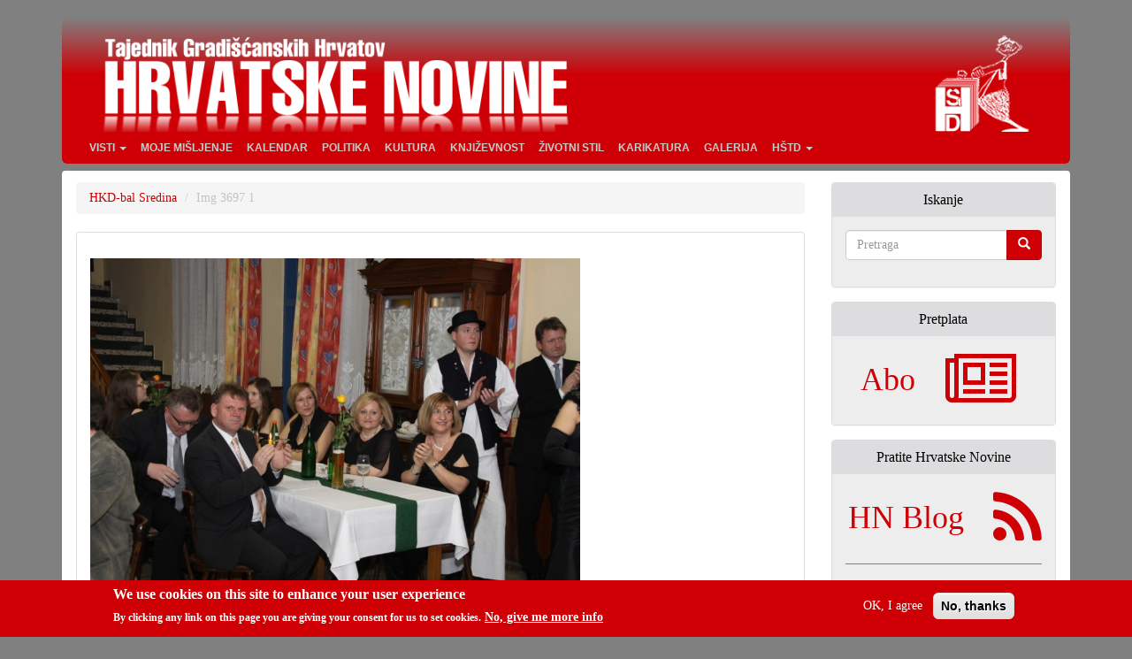

--- FILE ---
content_type: text/html; charset=utf-8
request_url: https://hrvatskenovine.at/media-gallery/detail/3504/25466
body_size: 7042
content:
<!DOCTYPE html>
<html lang="hr" dir="ltr">
<head>
  <link rel="profile" href="http://www.w3.org/1999/xhtml/vocab" />
  <meta charset="utf-8">
  <meta name="viewport" content="width=device-width, initial-scale=1.0">
  <meta http-equiv="Content-Type" content="text/html; charset=utf-8" />
<meta name="Generator" content="Drupal 7 (http://drupal.org)" />
<link rel="canonical" href="https://hrvatskenovine.at/media-gallery/detail/3504/25466" />
<link rel="shortcut icon" href="https://hrvatskenovine.at/sites/all/themes/hn7-bootstrap/favicon.ico" type="image/vnd.microsoft.icon" />
  <title>Img 3697 1 | Hrvatske Novine</title>
  <link rel="dns-prefetch" href="//piwik.limun.org">
  <link type="text/css" rel="stylesheet" href="https://hrvatskenovine.at/sites/default/files/css/css_lQaZfjVpwP_oGNqdtWCSpJT1EMqXdMiU84ekLLxQnc4.css" media="all" />
<link type="text/css" rel="stylesheet" href="https://hrvatskenovine.at/sites/default/files/css/css_sc7Yhu2wb4N5uOM8v5HV5itNpW1Ca5bKJRnDfQJWyS4.css" media="all" />
<link type="text/css" rel="stylesheet" href="https://hrvatskenovine.at/sites/default/files/css/css_j9knmHp8OvbElsa5IW2xyws8G74rxyd8v5JXBT__0Ro.css" media="all" />

<!--[if lt IE 8]>
<link type="text/css" rel="stylesheet" href="https://hrvatskenovine.at/sites/default/files/css/css_VyKHcoC2vkE6vSZy1096yGnGRXchk2qXI7pn80r5cvw.css" media="all" />
<![endif]-->
<link type="text/css" rel="stylesheet" href="https://hrvatskenovine.at/sites/default/files/css/css_cGNCVDtu97nFDlQtWmfVinut1THeQ2fStqHtOnJqUWk.css" media="all" />
<link type="text/css" rel="stylesheet" href="https://hrvatskenovine.at/sites/default/files/css/css_3eMo9rLUp4fzgeE1DR6jSWNPwT3u4wHNWV2CdC5HLPY.css" media="all" />
  <!--[if lt IE 9]>
    <script src="https://oss.maxcdn.com/html5shiv/3.7.3/html5shiv.min.js"></script>
    <script src="https://oss.maxcdn.com/respond/1.4.2/respond.min.js"></script>
  <![endif]-->
  <script src="https://hrvatskenovine.at/sites/default/files/js/js_8mPU4qLUuBUS2srhrT4Y_kTr98UuD5Y8Scte7vMHUWY.js"></script>
<script src="https://hrvatskenovine.at/sites/default/files/js/js_RulCPHj8aUtatsXPqRSFtJIhBjBSAzFXZzADEVD4CHY.js"></script>
<script src="https://hrvatskenovine.at/sites/default/files/js/js_GpgFeEOmdmryh48m6lnCEm3Gj35Wa0JEpEDspfPkSmc.js"></script>
<script src="https://hrvatskenovine.at/sites/default/files/js/js_xKMyW4cPzyKCfCXvav28YO9jSq4lVVPIwJUrrRzjVwo.js"></script>
<script src="https://hrvatskenovine.at/sites/default/files/js/js_v0XSAi9yevYQRhfQ8f7Sh_T9BUwlIsYQF193MTNQuAY.js"></script>
<script>jQuery.extend(Drupal.settings, {"basePath":"\/","pathPrefix":"","setHasJsCookie":0,"ajaxPageState":{"theme":"HN7cdn","theme_token":"xmRhLG7SJnRDXoMM2A708PfojkAADDo53sS83xF8Q3s","js":{"0":1,"sites\/all\/modules\/eu_cookie_compliance\/js\/eu_cookie_compliance.min.js":1,"sites\/all\/themes\/bootstrap\/js\/bootstrap.js":1,"sites\/all\/modules\/jquery_update\/replace\/jquery\/2.2\/jquery.min.js":1,"misc\/jquery-extend-3.4.0.js":1,"misc\/jquery-html-prefilter-3.5.0-backport.js":1,"misc\/jquery.once.js":1,"misc\/drupal.js":1,"sites\/all\/libraries\/blazy\/blazy.min.js":1,"sites\/all\/modules\/jquery_update\/js\/jquery_browser.js":1,"sites\/all\/modules\/eu_cookie_compliance\/js\/jquery.cookie-1.4.1.min.js":1,"misc\/form-single-submit.js":1,"sites\/all\/modules\/lazy\/lazy.js":1,"public:\/\/languages\/hr_I4F3Lw3VUtTsoRd4gsHIqUUgK3mBFvX8gmKak8iijRs.js":1,"sites\/all\/libraries\/colorbox\/jquery.colorbox-min.js":1,"sites\/all\/modules\/colorbox\/js\/colorbox.js":1,"sites\/all\/modules\/media_gallery\/media_gallery.js":1,"sites\/all\/modules\/extlink\/js\/extlink.js":1,"sites\/all\/themes\/hn7-bootstrap\/bootstrap\/js\/affix.js":1,"sites\/all\/themes\/hn7-bootstrap\/bootstrap\/js\/alert.js":1,"sites\/all\/themes\/hn7-bootstrap\/bootstrap\/js\/button.js":1,"sites\/all\/themes\/hn7-bootstrap\/bootstrap\/js\/carousel.js":1,"sites\/all\/themes\/hn7-bootstrap\/bootstrap\/js\/collapse.js":1,"sites\/all\/themes\/hn7-bootstrap\/bootstrap\/js\/dropdown.js":1,"sites\/all\/themes\/hn7-bootstrap\/bootstrap\/js\/modal.js":1,"sites\/all\/themes\/hn7-bootstrap\/bootstrap\/js\/tooltip.js":1,"sites\/all\/themes\/hn7-bootstrap\/bootstrap\/js\/popover.js":1,"sites\/all\/themes\/hn7-bootstrap\/bootstrap\/js\/scrollspy.js":1,"sites\/all\/themes\/hn7-bootstrap\/bootstrap\/js\/tab.js":1,"sites\/all\/themes\/hn7-bootstrap\/bootstrap\/js\/transition.js":1},"css":{"modules\/system\/system.base.css":1,"sites\/all\/modules\/date\/date_repeat_field\/date_repeat_field.css":1,"modules\/field\/theme\/field.css":1,"modules\/node\/node.css":1,"sites\/all\/modules\/calendar\/css\/calendar_multiday.css":1,"sites\/all\/modules\/extlink\/css\/extlink.css":1,"sites\/all\/modules\/views\/css\/views.css":1,"sites\/all\/modules\/ckeditor\/css\/ckeditor.css":1,"sites\/all\/libraries\/colorbox\/example1\/colorbox.css":1,"sites\/all\/modules\/ctools\/css\/ctools.css":1,"sites\/all\/modules\/panels\/css\/panels.css":1,"sites\/all\/modules\/eu_cookie_compliance\/css\/eu_cookie_compliance.css":1,"sites\/all\/modules\/media_gallery\/media_gallery.css":1,"sites\/all\/modules\/media_gallery\/media_gallery.ie7.css":1,"public:\/\/ctools\/css\/af85568dcd0e2c86eaa4e978a041a1b1.css":1,"sites\/all\/themes\/hn7-bootstrap\/css\/style.css":1}},"colorbox":{"transition":"elastic","speed":"350","opacity":"0.85","slideshow":false,"slideshowAuto":true,"slideshowSpeed":"2500","slideshowStart":"start slideshow","slideshowStop":"stop slideshow","current":"{current} od {total}","previous":"\u00ab Najzad","next":"Najpr \u00bb","close":"Zapri","overlayClose":true,"returnFocus":true,"maxWidth":"90%","maxHeight":"80%","initialWidth":"80%","initialHeight":"80%","fixed":true,"scrolling":true,"mobiledetect":true,"mobiledevicewidth":"480px","file_public_path":"\/sites\/default\/files","specificPagesDefaultValue":"admin*\nimagebrowser*\nimg_assist*\nimce*\nnode\/add\/*\nnode\/*\/edit\nprint\/*\nprintpdf\/*\nsystem\/ajax\nsystem\/ajax\/*"},"eu_cookie_compliance":{"cookie_policy_version":"1.0.0","popup_enabled":1,"popup_agreed_enabled":0,"popup_hide_agreed":0,"popup_clicking_confirmation":false,"popup_scrolling_confirmation":false,"popup_html_info":"\u003Cdiv class=\u0022eu-cookie-compliance-banner eu-cookie-compliance-banner-info eu-cookie-compliance-banner--opt-in\u0022\u003E\n  \u003Cdiv class=\u0022popup-content info\u0022\u003E\n        \u003Cdiv id=\u0022popup-text\u0022\u003E\n      \u003Ch2\u003EWe use cookies on this site to enhance your user experience\u003C\/h2\u003E\n\u003Cp\u003EBy clicking any link on this page you are giving your consent for us to set cookies.\u003C\/p\u003E\n              \u003Cbutton type=\u0022button\u0022 class=\u0022find-more-button eu-cookie-compliance-more-button\u0022\u003ENo, give me more info\u003C\/button\u003E\n          \u003C\/div\u003E\n    \n    \u003Cdiv id=\u0022popup-buttons\u0022 class=\u0022\u0022\u003E\n            \u003Cbutton type=\u0022button\u0022 class=\u0022agree-button eu-cookie-compliance-secondary-button\u0022\u003EOK, I agree\u003C\/button\u003E\n              \u003Cbutton type=\u0022button\u0022 class=\u0022decline-button eu-cookie-compliance-default-button\u0022 \u003ENo, thanks\u003C\/button\u003E\n          \u003C\/div\u003E\n  \u003C\/div\u003E\n\u003C\/div\u003E","use_mobile_message":false,"mobile_popup_html_info":"\u003Cdiv class=\u0022eu-cookie-compliance-banner eu-cookie-compliance-banner-info eu-cookie-compliance-banner--opt-in\u0022\u003E\n  \u003Cdiv class=\u0022popup-content info\u0022\u003E\n        \u003Cdiv id=\u0022popup-text\u0022\u003E\n                    \u003Cbutton type=\u0022button\u0022 class=\u0022find-more-button eu-cookie-compliance-more-button\u0022\u003ENo, give me more info\u003C\/button\u003E\n          \u003C\/div\u003E\n    \n    \u003Cdiv id=\u0022popup-buttons\u0022 class=\u0022\u0022\u003E\n            \u003Cbutton type=\u0022button\u0022 class=\u0022agree-button eu-cookie-compliance-secondary-button\u0022\u003EOK, I agree\u003C\/button\u003E\n              \u003Cbutton type=\u0022button\u0022 class=\u0022decline-button eu-cookie-compliance-default-button\u0022 \u003ENo, thanks\u003C\/button\u003E\n          \u003C\/div\u003E\n  \u003C\/div\u003E\n\u003C\/div\u003E\n","mobile_breakpoint":"768","popup_html_agreed":"\u003Cdiv\u003E\n  \u003Cdiv class=\u0022popup-content agreed\u0022\u003E\n    \u003Cdiv id=\u0022popup-text\u0022\u003E\n      \u003Ch2\u003EThank you for accepting cookies\u003C\/h2\u003E\n\u003Cp\u003EYou can now hide this message or find out more about cookies.\u003C\/p\u003E\n    \u003C\/div\u003E\n    \u003Cdiv id=\u0022popup-buttons\u0022\u003E\n      \u003Cbutton type=\u0022button\u0022 class=\u0022hide-popup-button eu-cookie-compliance-hide-button\u0022\u003EHide\u003C\/button\u003E\n              \u003Cbutton type=\u0022button\u0022 class=\u0022find-more-button eu-cookie-compliance-more-button-thank-you\u0022 \u003EMore info\u003C\/button\u003E\n          \u003C\/div\u003E\n  \u003C\/div\u003E\n\u003C\/div\u003E","popup_use_bare_css":false,"popup_height":"auto","popup_width":"100%","popup_delay":1000,"popup_link":"\/\/hrvatskenovine.at\/cookies","popup_link_new_window":1,"popup_position":null,"fixed_top_position":false,"popup_language":"hr","store_consent":true,"better_support_for_screen_readers":0,"reload_page":0,"domain":"","domain_all_sites":0,"popup_eu_only_js":0,"cookie_lifetime":"100","cookie_session":false,"disagree_do_not_show_popup":0,"method":"opt_in","allowed_cookies":"","withdraw_markup":"\u003Cbutton type=\u0022button\u0022 class=\u0022eu-cookie-withdraw-tab\u0022\u003EPrivacy settings\u003C\/button\u003E\n\u003Cdiv class=\u0022eu-cookie-withdraw-banner\u0022\u003E\n  \u003Cdiv class=\u0022popup-content info\u0022\u003E\n    \u003Cdiv id=\u0022popup-text\u0022\u003E\n      \u003Ch2\u003EWe use cookies on this site to enhance your user experience\u003C\/h2\u003E\n\u003Cp\u003EYou have given your consent for us to set cookies.\u003C\/p\u003E\n    \u003C\/div\u003E\n    \u003Cdiv id=\u0022popup-buttons\u0022\u003E\n      \u003Cbutton type=\u0022button\u0022 class=\u0022eu-cookie-withdraw-button\u0022\u003EWithdraw consent\u003C\/button\u003E\n    \u003C\/div\u003E\n  \u003C\/div\u003E\n\u003C\/div\u003E\n","withdraw_enabled":false,"withdraw_button_on_info_popup":0,"cookie_categories":[],"cookie_categories_details":[],"enable_save_preferences_button":1,"cookie_name":"","cookie_value_disagreed":"0","cookie_value_agreed_show_thank_you":"1","cookie_value_agreed":"2","containing_element":"body","automatic_cookies_removal":1,"close_button_action":"close_banner"},"extlink":{"extTarget":"_blank","extClass":"ext","extLabel":"(link is external)","extImgClass":0,"extIconPlacement":"append","extSubdomains":1,"extExclude":"","extInclude":"","extCssExclude":"div[class=\u0022noextlink\u0022]","extCssExplicit":"","extAlert":0,"extAlertText":"This link will take you to an external web site. We are not responsible for their content.","mailtoClass":"mailto","mailtoLabel":"(link sends e-mail)","extUseFontAwesome":false},"urlIsAjaxTrusted":{"\/media-gallery\/detail\/3504\/25466":true},"lazy":{"errorClass":"b-error","loadInvisible":false,"offset":100,"saveViewportOffsetDelay":50,"selector":".b-lazy","src":"data-src","successClass":"b-loaded","validateDelay":25},"bootstrap":{"anchorsFix":"0","anchorsSmoothScrolling":"0","formHasError":1,"popoverEnabled":1,"popoverOptions":{"animation":1,"html":0,"placement":"right","selector":"","trigger":"click","triggerAutoclose":1,"title":"","content":"","delay":0,"container":"body"},"tooltipEnabled":1,"tooltipOptions":{"animation":1,"html":0,"placement":"auto left","selector":"","trigger":"hover focus","delay":0,"container":"body"}}});</script>
    <meta name="description" content="Tajednik Gradišćanskih Hrvatov. Hrvatsko štamparsko društvo djeluje za sve Gradišćanske Hrvate. U njem se najdu angažirani Hrvati različnih političkih i društvenih svitonazorov s ciljem da tradiraju hrvatsku rič i kulturu a da ujedno i potpomažu u produciranju novih produktov i tim potpomažu napredovanje i razumivanje nove svisti i novoga samorazumivanja, samopouzdanosti Gradišćanskih Hrvatov." />
      	<link rel="apple-touch-icon" sizes="57x57 60x60 72x72 76x76 114x114 120x120 144x144 152x152 180x180 256x256 512x512" href="/sites/all/themes/hn7-bootstrap/img/hstd-icon_min-white.png">
  	<link rel="apple-touch-icon" href="/sites/all/themes/hn7-bootstrap/img/hstd-icon_min-white.png">
  	<link rel="apple-touch-icon-precomposed" sizes="57x57 60x60 72x72 76x76 114x114 120x120 144x144 152x152 180x180 256x256 512x512" href="/sites/all/themes/hn7-bootstrap/img/hstd-icon_min-white.png">
  	<meta name="msapplication-TileImage" content="/sites/all/themes/hn7-bootstrap/img/hstd-icon_min-white.png">
  	<link rel="fluid-icon" href="/sites/all/themes/hn7-bootstrap/img/hstd-icon_min-white.png" title="Hrvatske Novine">
  	<link rel="mask-icon" href="/sites/all/themes/hn7-bootstrap/img/hstd-icon.svg" color="red">
</head>
<body class="html not-front not-logged-in one-sidebar sidebar-second page-media-gallery page-media-gallery-detail page-media-gallery-detail- page-media-gallery-detail-3504 page-media-gallery-detail-25466">
  <div id="skip-link">
    <a href="#main-content" class="element-invisible element-focusable">Skoči na glavni sadržaj</a>
  </div>
    <header id="navbar" role="banner" class="navbar container navbar-default">
  <div class="container"> <!-- id="snow-target" -->
    <div class="navbar-header">

              <a href="/">
          <div class="name navbar-brand logo-container"></div>
        </a>
            
      <div class="navigation-container">
                  <div class="header-red-bg">
            <button type="button" class="navbar-toggle" data-toggle="collapse" data-target=".navbar-collapse">
              <span class="sr-only">Toggle navigation</span>
              <span class="icon-bar"></span>
              <span class="icon-bar"></span>
              <span class="icon-bar"></span>
            </button>
          </div>
            
      </div>

              <div class="navbar-collapse collapse">
          <nav role="navigation">
                          <ul class="menu nav navbar-nav"><li class="first expanded dropdown"><a href="/" title="" class="dropdown-toggle" data-toggle="dropdown">Visti <span class="caret"></span></a><ul class="dropdown-menu"><li class="first leaf"><a href="/kategorija/skolstvo-i-znanost" title="">Školstvo i znanost</a></li>
<li class="leaf"><a href="/kategorija/jubilari" title="">Jubilari</a></li>
<li class="leaf"><a href="/kategorija/sport" title="">Šport</a></li>
<li class="last leaf"><a href="/kategorija/crikva-i-vjera" title="">Crikva i vjera</a></li>
</ul></li>
<li class="leaf"><a href="/kategorija/moje-misljenje" title="">Moje mišljenje</a></li>
<li class="leaf"><a href="/kalendar" title="">Kalendar</a></li>
<li class="leaf"><a href="/kategorija/politika" title="">Politika</a></li>
<li class="leaf"><a href="/kategorija/kultura" title="">Kultura</a></li>
<li class="leaf"><a href="/kategorija/knjizevnost" title="">Književnost</a></li>
<li class="leaf"><a href="/kategorija/zivotni-stil" title="">Životni stil</a></li>
<li class="leaf"><a href="/kategorija/karikatura" title="">Karikatura</a></li>
<li class="leaf"><a href="/kategorija/galerija">Galerija</a></li>
<li class="last expanded dropdown"><a href="/o-nama" class="dropdown-toggle" data-toggle="dropdown">HŠtD <span class="caret"></span></a><ul class="dropdown-menu"><li class="first leaf"><a href="/odbor-ured">Odbor, ured</a></li>
<li class="last leaf"><a href="https://hrvatskenovine.at/contact" title="">Kontakt</a></li>
</ul></li>
</ul>                                              </nav>
        </div>
          </div>
  </div>
</header>

<div class="main-container container">

  <header role="banner" id="page-header">

      </header> <!-- /#page-header -->

  <div class="row main-content">

    
    <section class="col-sm-9">
      
            
      <ol class="breadcrumb"><li><a href="/galerija/05-01-2014/hkd-bal-sredina">HKD-bal Sredina</a></li>
<li class="active">Img 3697 1</li>
</ol>      <a id="main-content"></a>
      
            
                                        <div class="region region-content">
    <section id="block-system-main" class="block block-system  panel panel-default">

      
  <div class="panel-body">
    <div class="media-gallery-detail-wrapper"><div class="media-gallery-detail"><img class="img-responsive" src="https://hrvatskenovine.at/sites/default/files/styles/media_gallery_large/public/img_3697_1.jpg?itok=ywa0s2KR" width="900" height="600" alt="" title="" /><div class="media-gallery-detail-info"><a href="/media/25466/download/img_3697_1.jpg" type="image/jpeg; length=143677" class="gallery-download">Download original image</a><span class="media-license dark"></span></div><div class="media-gallery-detail-info"><span class="media-gallery-back-link"><a href="/galerija/05-01-2014/hkd-bal-sredina">« Back to gallery</a></span><span class="media-gallery-detail-image-info-wrapper"><span class="media-gallery-image-count">Item 15 of 82</span><span class="media-gallery-controls"><a href="/media-gallery/detail/3504/25465" class="prev">« Predhodni</a> | <a href="/media-gallery/detail/3504/25467" class="next">Next »</a></span></span></div></div><div class="no-overflow"></div></div>  </div>

</section>
  </div>
    </section>

          <aside class="col-sm-3 sidebar-second" role="complementary">
          <div class="region region-sidebar-second">
    <section id="block-search-form" class="block block-search  panel panel-default">

        <div class="panel-heading">
      <h3 class="panel-title"  class="block-title">Iskanje</h3>
    </div>
    
  <div class="panel-body">
    <form class="form-search content-search" action="/media-gallery/detail/3504/25466" method="post" id="search-block-form" accept-charset="UTF-8"><div><div>
    <div class="input-group"><input title="Unesite izraze koje želite pronaći." placeholder="Pretraga" class="form-control form-text" type="text" id="edit-search-block-form--2" name="search_block_form" value="" size="15" maxlength="128" /><span class="input-group-btn"><button type="submit" class="btn btn-primary"><span class="icon glyphicon glyphicon-search" aria-hidden="true"></span>
</button></span></div><div class="form-actions form-wrapper form-group" id="edit-actions"><button class="element-invisible btn btn-primary form-submit" type="submit" id="edit-submit" name="op" value="Pretraga">Pretraga</button>
</div><input type="hidden" name="form_build_id" value="form-O2w5s0i9zlzPrXkLBNqRYaD6uaJPrfj1zXpBS2OjH5M" />
<input type="hidden" name="form_id" value="search_block_form" />
</div>
</div></form>  </div>

</section>
<section id="block-block-33" class="block block-block  panel panel-default">

        <div class="panel-heading">
      <h3 class="panel-title"  class="block-title">Pretplata</h3>
    </div>
    
  <div class="panel-body">
    <div class="noextlink">

<div class="row socialnetworks">
<a href="https://hrvatskenovine.at/pretplata">
<div class="col-md-6" style="text-align: center"><h1>Abo</h1></div>
<div class="col-md-4"><i aria-hidden="true" class="fa fa-newspaper-o fa-5x"></i></div>
</a>
</div>

</div>  </div>

</section>
<section id="block-block-32" class="block block-block  panel panel-default">

        <div class="panel-heading">
      <h3 class="panel-title"  class="block-title">Pratite Hrvatske Novine</h3>
    </div>
    
  <div class="panel-body">
    <div class="noextlink">

<div class="row socialnetworks">
<a href="https://hrvatskenovine.blog/">
<div class="col-md-8" style="text-align: center"><h1>HN Blog</h1></div>
<div class="col-md-4"><i aria-hidden="true" class="fa fa-rss fa-5x"></i></div>
</a>
</div>

<hr />

<div class="row socialnetworks">
<div class="col-md-4"><a href="https://www.facebook.com/hrvatskenovine/"><i aria-hidden="true" class="fa fa-facebook-square fa-5x"></i></a></div>
<div class="col-md-4"><a href="https://www.instagram.com/hrvatskenovine/"><i aria-hidden="true" class="fa fa-instagram fa-5x"></i></a></div>
<div class="col-md-4"><a href="https://twitter.com/hrvatske_novine"><i aria-hidden="true" class="fa fa-twitter-square fa-5x"></i></a></div>
</div>

</div>  </div>

</section>
<section id="block-views-kalendar-block-2" class="block block-views  panel panel-default">

        <div class="panel-heading">
      <h3 class="panel-title"  class="block-title">Uskoro</h3>
    </div>
    
  <div class="panel-body">
    <div class="view view-kalendar view-id-kalendar view-display-id-block_2 view-dom-id-451ad570ddea8bd32e1fd3d0a7a09c02">
        
  
  
      <div class="view-content">
      <div class="item-list">    <ul>          <li class="views-row views-row-1 views-row-odd views-row-first">  
  <div class="views-field views-field-title">        <span class="field-content"><a href="/dogadjaji-i-priredbe/2026-01-27t180000/lost-found-u-becu">&quot;Lost &amp; Found&quot; u Beču</a></span>  </div>  
  <div class="views-field views-field-field-date">        <div class="field-content"><span  class="date-display-single">27/01/2026 - 19:00</span></div>  </div></li>
          <li class="views-row views-row-2 views-row-even">  
  <div class="views-field views-field-title">        <span class="field-content"><a href="/dogadjaji-i-priredbe/2026-01-28t200000/jive-five">Jive for Five</a></span>  </div>  
  <div class="views-field views-field-field-date">        <div class="field-content"><span  class="date-display-single">28/01/2026 - 21:00</span></div>  </div></li>
          <li class="views-row views-row-3 views-row-odd">  
  <div class="views-field views-field-title">        <span class="field-content"><a href="/dogadjaji-i-priredbe/2026-01-30t180000/nostalgicni-vecer-gramofonskih-plocov-u-trajstofu">&quot;Nostalgični večer gramofonskih pločov&quot; u Trajštofu</a></span>  </div>  
  <div class="views-field views-field-field-date">        <div class="field-content"><span  class="date-display-single">30/01/2026 - 19:00</span></div>  </div></li>
          <li class="views-row views-row-4 views-row-even">  
  <div class="views-field views-field-title">        <span class="field-content"><a href="/dogadjaji-i-priredbe/2026-01-30t180000/citaj-i-ti-u-mjenovu">&quot;Čitaj i ti&quot; u Mjenovu</a></span>  </div>  
  <div class="views-field views-field-field-date">        <div class="field-content"><span  class="date-display-single">30/01/2026 - 19:00</span></div>  </div></li>
          <li class="views-row views-row-5 views-row-odd views-row-last">  
  <div class="views-field views-field-title">        <span class="field-content"><a href="/dogadjaji-i-priredbe/2026-01-30t190000/zenski-mesopust-u-pandrofu">Ženski mesopust u Pandrofu</a></span>  </div>  
  <div class="views-field views-field-field-date">        <div class="field-content"><span  class="date-display-single">30/01/2026 - 20:00</span></div>  </div></li>
      </ul></div>    </div>
  
  
  
      
<div class="more-link">
  <a href="/kalendar">
    &gt;&gt; već  </a>
</div>
  
  
  
</div>  </div>

</section>
<section id="block-views-archive-block" class="block block-views  panel panel-default">

        <div class="panel-heading">
      <h3 class="panel-title"  class="block-title">Misečna arhiva</h3>
    </div>
    
  <div class="panel-body">
    <div class="view view-archive view-id-archive view-display-id-block view-dom-id-b5077af6a2f1f876fd90f4577be714fe">
        
  
  
      <div class="view-content">
      <div class="item-list">
  <ul class="views-summary">
      <li><a href="/arhiva/202601">siječanj 2026</a>
              (74)
          </li>
      <li><a href="/arhiva/202512">prosinac 2025</a>
              (67)
          </li>
      <li><a href="/arhiva/202511">studeni 2025</a>
              (80)
          </li>
      <li><a href="/arhiva/202510">listopad 2025</a>
              (76)
          </li>
      <li><a href="/arhiva/202509">rujan 2025</a>
              (96)
          </li>
      <li><a href="/arhiva/202508">kolovoz 2025</a>
              (39)
          </li>
    </ul>
</div>
    </div>
  
  
  
      
<div class="more-link">
  <a href="/arhiva">
    &gt;&gt; već  </a>
</div>
  
  
  
</div>  </div>

</section>
  </div>
      </aside>  <!-- /#sidebar-second -->
    
  </div>
</div>

  <footer class="footer container">
      <div class="region region-footer">
    <section id="block-block-27" class="block block-block  panel panel-default">

      
  <div class="panel-body">
    <div class="footerspace">&nbsp;</div>

<p>&copy; H&Scaron;tD - Hrvatsko &scaron;tamparsko dru&scaron;tvo</p>

<p>Na hataru / Hotterweg 54, A-7000 Željezno / Eisenstadt</p>

<p>tel: +43 2682 61470; fax: +43 2682 63057-9;</p>

<p><a href="https://hrvatskenovine.at/contact">E-Mail / Kontakt</a></p>  </div>

</section>
  </div>
  </footer>
  <script>window.eu_cookie_compliance_cookie_name = "";</script>
<script src="https://hrvatskenovine.at/sites/default/files/js/js_9Rus79ChiI2hXGY4ky82J2TDHJZsnYE02SAHZrAw2QQ.js"></script>
<script src="https://hrvatskenovine.at/sites/default/files/js/js_MRdvkC2u4oGsp5wVxBG1pGV5NrCPW3mssHxIn6G9tGE.js"></script>

<!-- Matomo -->
<script>
  var _paq = window._paq = window._paq || [];
  /* tracker methods like "setCustomDimension" should be called before "trackPageView" */
  _paq.push(["setCookieDomain", "*.hrvatskenovine.at"]);
  _paq.push(["setDomains", ["*.hrvatskenovine.at","*.www.hrvatskenovine.at","*.hrvatskenovine.at","*.www.hrvatskenovine.at"]]);
  _paq.push(["enableCrossDomainLinking"]);
  _paq.push(["setDoNotTrack", true]);
  _paq.push(['trackPageView']);
  _paq.push(['enableLinkTracking']);
  (function() {
    var u="https://matomo.hrvatskenovine.at/";
    _paq.push(['setTrackerUrl', u+'matomo.php']);
    _paq.push(['setSiteId', '2']);
    var d=document, g=d.createElement('script'), s=d.getElementsByTagName('script')[0];
    g.async=true; g.src=u+'matomo.js'; s.parentNode.insertBefore(g,s);
  })();
</script>
<noscript><p><img src="https://matomo.hrvatskenovine.at/matomo.php?idsite=2&amp;rec=1" style="border:0;" alt="" /></p></noscript>
<!-- End Matomo Code -->
</body>
</html>
